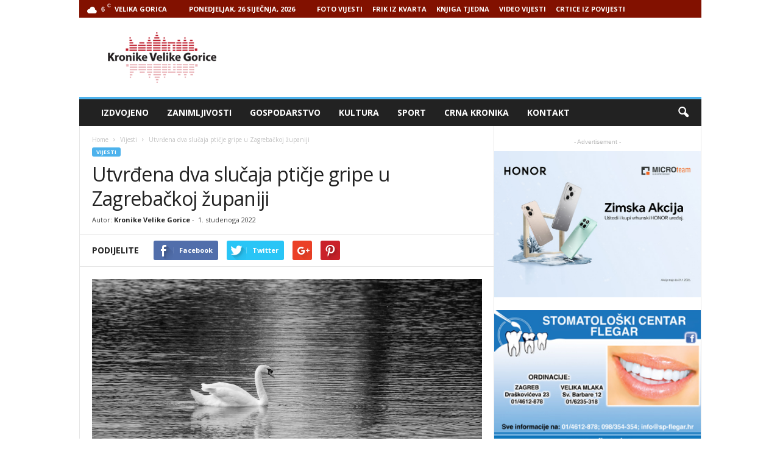

--- FILE ---
content_type: text/html; charset=UTF-8
request_url: https://www.kronikevg.com/utvrdena-dva-slucaja-pticje-gripe-u-zagrebackoj-zupaniji/
body_size: 18931
content:
<!doctype html >
<!--[if IE 8]>    <html class="ie8" lang="hr"> <![endif]-->
<!--[if IE 9]>    <html class="ie9" lang="hr"> <![endif]-->
<!--[if gt IE 8]><!--> <html lang="hr"> <!--<![endif]-->
<head>
    <title>Utvrđena dva slučaja ptičje gripe u Zagrebačkoj županiji - Kronike Velike Gorice</title>
    <meta charset="UTF-8" />
    <meta name="viewport" content="width=device-width, initial-scale=1.0">
    <link rel="pingback" href="https://www.kronikevg.com/xmlrpc.php" />
    <meta name='robots' content='index, follow, max-image-preview:large, max-snippet:-1, max-video-preview:-1' />
<meta property="og:image" content="https://www.kronikevg.com/wp-content/uploads/2015/07/Omladinsko-jezero-30.jpg" /><meta name="author" content="Kronike Velike Gorice">
<link rel="icon" type="image/png" href="http://www.kronikevg.com/wp-content/uploads/2016/01/KronikeVelikeGorice-1-favicon.png">
	<!-- This site is optimized with the Yoast SEO plugin v16.0.2 - https://yoast.com/wordpress/plugins/seo/ -->
	<link rel="canonical" href="https://www.kronikevg.com/utvrdena-dva-slucaja-pticje-gripe-u-zagrebackoj-zupaniji/" />
	<meta property="og:locale" content="hr_HR" />
	<meta property="og:type" content="article" />
	<meta property="og:title" content="Utvrđena dva slučaja ptičje gripe u Zagrebačkoj županiji" />
	<meta property="og:description" content="Utvrđena je visokopatogena influenca ptica (VPIP) podtipa H5N1 kod dvije lešine crvenokljunih labudova na području jezera Kipišće u Zagrebačkoj županiji, priopćilo je Ministarstvo poljoprivrede. Ministarstvo navodi da je za trenutnu epidemiju VPIP održavanje i cirkulacija virusa u populaciji divljih ptica i tijekom ljetnog perioda te je u ljetnim mjesecima bolest potvrđena u 15 europskih zemalja. [&hellip;]" />
	<meta property="og:url" content="https://www.kronikevg.com/utvrdena-dva-slucaja-pticje-gripe-u-zagrebackoj-zupaniji/" />
	<meta property="og:site_name" content="Kronike Velike Gorice" />
	<meta property="article:published_time" content="2022-11-01T17:03:40+00:00" />
	<meta property="og:image" content="https://www.kronikevg.com/wp-content/uploads/2015/07/Omladinsko-jezero-30.jpg" />
	<meta property="og:image:width" content="1024" />
	<meta property="og:image:height" content="576" />
	<meta name="twitter:card" content="summary" />
	<meta name="twitter:label1" content="Napisao/la">
	<meta name="twitter:data1" content="Kronike Velike Gorice">
	<meta name="twitter:label2" content="Procijenjeno vrijeme čitanja">
	<meta name="twitter:data2" content="3 minute">
	<script type="application/ld+json" class="yoast-schema-graph">{"@context":"https://schema.org","@graph":[{"@type":"WebSite","@id":"https://www.kronikevg.com/#website","url":"https://www.kronikevg.com/","name":"Kronike Velike Gorice","description":"KVG","potentialAction":[{"@type":"SearchAction","target":"https://www.kronikevg.com/?s={search_term_string}","query-input":"required name=search_term_string"}],"inLanguage":"hr"},{"@type":"ImageObject","@id":"https://www.kronikevg.com/utvrdena-dva-slucaja-pticje-gripe-u-zagrebackoj-zupaniji/#primaryimage","inLanguage":"hr","url":"https://www.kronikevg.com/wp-content/uploads/2015/07/Omladinsko-jezero-30.jpg","width":1024,"height":576},{"@type":"WebPage","@id":"https://www.kronikevg.com/utvrdena-dva-slucaja-pticje-gripe-u-zagrebackoj-zupaniji/#webpage","url":"https://www.kronikevg.com/utvrdena-dva-slucaja-pticje-gripe-u-zagrebackoj-zupaniji/","name":"Utvr\u0111ena dva slu\u010daja pti\u010dje gripe u Zagreba\u010dkoj \u017eupaniji - Kronike Velike Gorice","isPartOf":{"@id":"https://www.kronikevg.com/#website"},"primaryImageOfPage":{"@id":"https://www.kronikevg.com/utvrdena-dva-slucaja-pticje-gripe-u-zagrebackoj-zupaniji/#primaryimage"},"datePublished":"2022-11-01T17:03:40+00:00","dateModified":"2022-11-01T17:03:40+00:00","author":{"@id":"https://www.kronikevg.com/#/schema/person/5f94b0decfb1306641eb78350d265c49"},"breadcrumb":{"@id":"https://www.kronikevg.com/utvrdena-dva-slucaja-pticje-gripe-u-zagrebackoj-zupaniji/#breadcrumb"},"inLanguage":"hr","potentialAction":[{"@type":"ReadAction","target":["https://www.kronikevg.com/utvrdena-dva-slucaja-pticje-gripe-u-zagrebackoj-zupaniji/"]}]},{"@type":"BreadcrumbList","@id":"https://www.kronikevg.com/utvrdena-dva-slucaja-pticje-gripe-u-zagrebackoj-zupaniji/#breadcrumb","itemListElement":[{"@type":"ListItem","position":1,"item":{"@type":"WebPage","@id":"https://www.kronikevg.com/","url":"https://www.kronikevg.com/","name":"Po\u010detna stranica"}},{"@type":"ListItem","position":2,"item":{"@type":"WebPage","@id":"https://www.kronikevg.com/utvrdena-dva-slucaja-pticje-gripe-u-zagrebackoj-zupaniji/","url":"https://www.kronikevg.com/utvrdena-dva-slucaja-pticje-gripe-u-zagrebackoj-zupaniji/","name":"Utvr\u0111ena dva slu\u010daja pti\u010dje gripe u Zagreba\u010dkoj \u017eupaniji"}}]},{"@type":"Person","@id":"https://www.kronikevg.com/#/schema/person/5f94b0decfb1306641eb78350d265c49","name":"Kronike Velike Gorice","image":{"@type":"ImageObject","@id":"https://www.kronikevg.com/#personlogo","inLanguage":"hr","url":"https://secure.gravatar.com/avatar/3c0b5c6421a6f798c759125e19fa876b?s=96&d=mm&r=g","caption":"Kronike Velike Gorice"}}]}</script>
	<!-- / Yoast SEO plugin. -->


<link rel='dns-prefetch' href='//fonts.googleapis.com' />
<link rel='dns-prefetch' href='//s.w.org' />
<link rel='dns-prefetch' href='//v0.wordpress.com' />
<link rel="alternate" type="application/rss+xml" title="Kronike Velike Gorice &raquo; Kanal" href="https://www.kronikevg.com/feed/" />
<link rel="alternate" type="application/rss+xml" title="Kronike Velike Gorice &raquo; Kanal komentara" href="https://www.kronikevg.com/comments/feed/" />
		<script type="text/javascript">
			window._wpemojiSettings = {"baseUrl":"https:\/\/s.w.org\/images\/core\/emoji\/13.0.1\/72x72\/","ext":".png","svgUrl":"https:\/\/s.w.org\/images\/core\/emoji\/13.0.1\/svg\/","svgExt":".svg","source":{"concatemoji":"https:\/\/www.kronikevg.com\/wp-includes\/js\/wp-emoji-release.min.js?ver=5.7.14"}};
			!function(e,a,t){var n,r,o,i=a.createElement("canvas"),p=i.getContext&&i.getContext("2d");function s(e,t){var a=String.fromCharCode;p.clearRect(0,0,i.width,i.height),p.fillText(a.apply(this,e),0,0);e=i.toDataURL();return p.clearRect(0,0,i.width,i.height),p.fillText(a.apply(this,t),0,0),e===i.toDataURL()}function c(e){var t=a.createElement("script");t.src=e,t.defer=t.type="text/javascript",a.getElementsByTagName("head")[0].appendChild(t)}for(o=Array("flag","emoji"),t.supports={everything:!0,everythingExceptFlag:!0},r=0;r<o.length;r++)t.supports[o[r]]=function(e){if(!p||!p.fillText)return!1;switch(p.textBaseline="top",p.font="600 32px Arial",e){case"flag":return s([127987,65039,8205,9895,65039],[127987,65039,8203,9895,65039])?!1:!s([55356,56826,55356,56819],[55356,56826,8203,55356,56819])&&!s([55356,57332,56128,56423,56128,56418,56128,56421,56128,56430,56128,56423,56128,56447],[55356,57332,8203,56128,56423,8203,56128,56418,8203,56128,56421,8203,56128,56430,8203,56128,56423,8203,56128,56447]);case"emoji":return!s([55357,56424,8205,55356,57212],[55357,56424,8203,55356,57212])}return!1}(o[r]),t.supports.everything=t.supports.everything&&t.supports[o[r]],"flag"!==o[r]&&(t.supports.everythingExceptFlag=t.supports.everythingExceptFlag&&t.supports[o[r]]);t.supports.everythingExceptFlag=t.supports.everythingExceptFlag&&!t.supports.flag,t.DOMReady=!1,t.readyCallback=function(){t.DOMReady=!0},t.supports.everything||(n=function(){t.readyCallback()},a.addEventListener?(a.addEventListener("DOMContentLoaded",n,!1),e.addEventListener("load",n,!1)):(e.attachEvent("onload",n),a.attachEvent("onreadystatechange",function(){"complete"===a.readyState&&t.readyCallback()})),(n=t.source||{}).concatemoji?c(n.concatemoji):n.wpemoji&&n.twemoji&&(c(n.twemoji),c(n.wpemoji)))}(window,document,window._wpemojiSettings);
		</script>
		<!-- kronikevg.com is managing ads with Advanced Ads 1.37.0 --><script id="kroni-ready">
			window.advanced_ads_ready=function(e,a){a=a||"complete";var d=function(e){return"interactive"===a?"loading"!==e:"complete"===e};d(document.readyState)?e():document.addEventListener("readystatechange",(function(a){d(a.target.readyState)&&e()}),{once:"interactive"===a})},window.advanced_ads_ready_queue=window.advanced_ads_ready_queue||[];		</script>
		<style type="text/css">
img.wp-smiley,
img.emoji {
	display: inline !important;
	border: none !important;
	box-shadow: none !important;
	height: 1em !important;
	width: 1em !important;
	margin: 0 .07em !important;
	vertical-align: -0.1em !important;
	background: none !important;
	padding: 0 !important;
}
</style>
	<link rel='stylesheet' id='wp-block-library-css'  href='https://www.kronikevg.com/wp-includes/css/dist/block-library/style.min.css?ver=5.7.14' type='text/css' media='all' />
<style id='wp-block-library-inline-css' type='text/css'>
.has-text-align-justify{text-align:justify;}
</style>
<link rel='stylesheet' id='unslider-css-css'  href='https://www.kronikevg.com/wp-content/plugins/advanced-ads-slider/public/assets/css/unslider.css?ver=1.4.10' type='text/css' media='all' />
<link rel='stylesheet' id='slider-css-css'  href='https://www.kronikevg.com/wp-content/plugins/advanced-ads-slider/public/assets/css/slider.css?ver=1.4.10' type='text/css' media='all' />
<link rel='stylesheet' id='google_font_open_sans-css'  href='https://fonts.googleapis.com/css?family=Open+Sans%3A300%2C400%2C600%2C700&#038;ver=5.7.14' type='text/css' media='all' />
<link rel='stylesheet' id='google_font_roboto_cond-css'  href='https://fonts.googleapis.com/css?family=Roboto%3A400%2C300%2C700%2C700italic%2C400italic%2C300italic&#038;ver=5.7.14' type='text/css' media='all' />
<link rel='stylesheet' id='__EPYT__style-css'  href='https://www.kronikevg.com/wp-content/plugins/youtube-embed-plus/styles/ytprefs.min.css?ver=13.4.2' type='text/css' media='all' />
<style id='__EPYT__style-inline-css' type='text/css'>

                .epyt-gallery-thumb {
                        width: 33.333%;
                }
                
</style>
<link rel='stylesheet' id='js_composer_front-css'  href='https://www.kronikevg.com/wp-content/plugins/js_composer/assets/css/js_composer.min.css?ver=5.0.1' type='text/css' media='all' />
<link rel='stylesheet' id='td-theme-css'  href='https://www.kronikevg.com/wp-content/themes/Newsmag/style.css?ver=3.3.1' type='text/css' media='all' />
<link rel='stylesheet' id='jetpack_css-css'  href='https://www.kronikevg.com/wp-content/plugins/jetpack/css/jetpack.css?ver=9.5.5' type='text/css' media='all' />
<script type='text/javascript' src='https://www.kronikevg.com/wp-includes/js/jquery/jquery.min.js?ver=3.5.1' id='jquery-core-js'></script>
<script type='text/javascript' src='https://www.kronikevg.com/wp-includes/js/jquery/jquery-migrate.min.js?ver=3.3.2' id='jquery-migrate-js'></script>
<script type='text/javascript' src='https://www.kronikevg.com/wp-content/plugins/advanced-ads-slider/public/assets/js/unslider.min.js?ver=1.4.10' id='unslider-js-js'></script>
<script type='text/javascript' src='https://www.kronikevg.com/wp-content/plugins/advanced-ads-slider/public/assets/js/jquery.event.move.js?ver=1.4.10' id='unslider-move-js-js'></script>
<script type='text/javascript' src='https://www.kronikevg.com/wp-content/plugins/advanced-ads-slider/public/assets/js/jquery.event.swipe.js?ver=1.4.10' id='unslider-swipe-js-js'></script>
<script type='text/javascript' id='advanced-ads-advanced-js-js-extra'>
/* <![CDATA[ */
var advads_options = {"blog_id":"1","privacy":{"enabled":false,"state":"not_needed"}};
/* ]]> */
</script>
<script type='text/javascript' src='https://www.kronikevg.com/wp-content/plugins/advanced-ads/public/assets/js/advanced.min.js?ver=1.37.0' id='advanced-ads-advanced-js-js'></script>
<script type='text/javascript' id='advanced_ads_pro/visitor_conditions-js-extra'>
/* <![CDATA[ */
var advanced_ads_pro_visitor_conditions = {"referrer_cookie_name":"advanced_ads_pro_visitor_referrer","referrer_exdays":"365","page_impr_cookie_name":"advanced_ads_page_impressions","page_impr_exdays":"3650"};
/* ]]> */
</script>
<script type='text/javascript' src='https://www.kronikevg.com/wp-content/plugins/advanced-ads-pro/modules/advanced-visitor-conditions/inc/conditions.min.js?ver=2.18.0' id='advanced_ads_pro/visitor_conditions-js'></script>
<script type='text/javascript' id='__ytprefs__-js-extra'>
/* <![CDATA[ */
var _EPYT_ = {"ajaxurl":"https:\/\/www.kronikevg.com\/wp-admin\/admin-ajax.php","security":"a7e6f56bb6","gallery_scrolloffset":"20","eppathtoscripts":"https:\/\/www.kronikevg.com\/wp-content\/plugins\/youtube-embed-plus\/scripts\/","eppath":"https:\/\/www.kronikevg.com\/wp-content\/plugins\/youtube-embed-plus\/","epresponsiveselector":"[\"iframe.__youtube_prefs__\",\"iframe[src*='youtube.com']\",\"iframe[src*='youtube-nocookie.com']\",\"iframe[data-ep-src*='youtube.com']\",\"iframe[data-ep-src*='youtube-nocookie.com']\",\"iframe[data-ep-gallerysrc*='youtube.com']\"]","epdovol":"1","version":"13.4.2","evselector":"iframe.__youtube_prefs__[src], iframe[src*=\"youtube.com\/embed\/\"], iframe[src*=\"youtube-nocookie.com\/embed\/\"]","ajax_compat":"","ytapi_load":"light","pause_others":"","stopMobileBuffer":"1","vi_active":"","vi_js_posttypes":[]};
/* ]]> */
</script>
<script type='text/javascript' src='https://www.kronikevg.com/wp-content/plugins/youtube-embed-plus/scripts/ytprefs.min.js?ver=13.4.2' id='__ytprefs__-js'></script>
<link rel="https://api.w.org/" href="https://www.kronikevg.com/wp-json/" /><link rel="alternate" type="application/json" href="https://www.kronikevg.com/wp-json/wp/v2/posts/165421" /><link rel="EditURI" type="application/rsd+xml" title="RSD" href="https://www.kronikevg.com/xmlrpc.php?rsd" />
<link rel="wlwmanifest" type="application/wlwmanifest+xml" href="https://www.kronikevg.com/wp-includes/wlwmanifest.xml" /> 
<meta name="generator" content="WordPress 5.7.14" />
<link rel='shortlink' href='https://wp.me/p3Ou92-H25' />
<link rel="alternate" type="application/json+oembed" href="https://www.kronikevg.com/wp-json/oembed/1.0/embed?url=https%3A%2F%2Fwww.kronikevg.com%2Futvrdena-dva-slucaja-pticje-gripe-u-zagrebackoj-zupaniji%2F" />
<link rel="alternate" type="text/xml+oembed" href="https://www.kronikevg.com/wp-json/oembed/1.0/embed?url=https%3A%2F%2Fwww.kronikevg.com%2Futvrdena-dva-slucaja-pticje-gripe-u-zagrebackoj-zupaniji%2F&#038;format=xml" />
<script>advads_items = { conditions: {}, display_callbacks: {}, display_effect_callbacks: {}, hide_callbacks: {}, backgrounds: {}, effect_durations: {}, close_functions: {}, showed: [] };</script><style type="text/css" id="kroni-layer-custom-css"></style><script type="text/javascript">
		var advadsCfpQueue = [];
		var advadsCfpAd = function( adID ){
			if ( 'undefined' == typeof advadsProCfp ) { advadsCfpQueue.push( adID ) } else { advadsProCfp.addElement( adID ) }
		};
		</script>
		<!--[if lt IE 9]><script src="https://html5shim.googlecode.com/svn/trunk/html5.js"></script><![endif]-->
    <meta name="generator" content="Powered by Visual Composer - drag and drop page builder for WordPress."/>
<!--[if lte IE 9]><link rel="stylesheet" type="text/css" href="https://www.kronikevg.com/wp-content/plugins/js_composer/assets/css/vc_lte_ie9.min.css" media="screen"><![endif]-->
<!-- JS generated by theme -->

<script>
    
    

	    var tdBlocksArray = []; //here we store all the items for the current page

	    //td_block class - each ajax block uses a object of this class for requests
	    function tdBlock() {
		    this.id = '';
		    this.block_type = 1; //block type id (1-234 etc)
		    this.atts = '';
		    this.td_column_number = '';
		    this.td_current_page = 1; //
		    this.post_count = 0; //from wp
		    this.found_posts = 0; //from wp
		    this.max_num_pages = 0; //from wp
		    this.td_filter_value = ''; //current live filter value
		    this.is_ajax_running = false;
		    this.td_user_action = ''; // load more or infinite loader (used by the animation)
		    this.header_color = '';
		    this.ajax_pagination_infinite_stop = ''; //show load more at page x
	    }


        // td_js_generator - mini detector
        (function(){
            var htmlTag = document.getElementsByTagName("html")[0];

            if ( navigator.userAgent.indexOf("MSIE 10.0") > -1 ) {
                htmlTag.className += ' ie10';
            }

            if ( !!navigator.userAgent.match(/Trident.*rv\:11\./) ) {
                htmlTag.className += ' ie11';
            }

            if ( /(iPad|iPhone|iPod)/g.test(navigator.userAgent) ) {
                htmlTag.className += ' td-md-is-ios';
            }

            var user_agent = navigator.userAgent.toLowerCase();
            if ( user_agent.indexOf("android") > -1 ) {
                htmlTag.className += ' td-md-is-android';
            }

            if ( -1 !== navigator.userAgent.indexOf('Mac OS X')  ) {
                htmlTag.className += ' td-md-is-os-x';
            }

            if ( /chrom(e|ium)/.test(navigator.userAgent.toLowerCase()) ) {
               htmlTag.className += ' td-md-is-chrome';
            }

            if ( -1 !== navigator.userAgent.indexOf('Firefox') ) {
                htmlTag.className += ' td-md-is-firefox';
            }

            if ( -1 !== navigator.userAgent.indexOf('Safari') && -1 === navigator.userAgent.indexOf('Chrome') ) {
                htmlTag.className += ' td-md-is-safari';
            }

            if( -1 !== navigator.userAgent.indexOf('IEMobile') ){
                htmlTag.className += ' td-md-is-iemobile';
            }

        })();




        var tdLocalCache = {};

        ( function () {
            "use strict";

            tdLocalCache = {
                data: {},
                remove: function (resource_id) {
                    delete tdLocalCache.data[resource_id];
                },
                exist: function (resource_id) {
                    return tdLocalCache.data.hasOwnProperty(resource_id) && tdLocalCache.data[resource_id] !== null;
                },
                get: function (resource_id) {
                    return tdLocalCache.data[resource_id];
                },
                set: function (resource_id, cachedData) {
                    tdLocalCache.remove(resource_id);
                    tdLocalCache.data[resource_id] = cachedData;
                }
            };
        })();

    
    
var td_viewport_interval_list=[{"limitBottom":767,"sidebarWidth":251},{"limitBottom":1023,"sidebarWidth":339}];
var td_animation_stack_effect="type0";
var tds_animation_stack=true;
var td_animation_stack_specific_selectors=".entry-thumb, img";
var td_animation_stack_general_selectors=".td-animation-stack img, .post img";
var td_ajax_url="https:\/\/www.kronikevg.com\/wp-admin\/admin-ajax.php?td_theme_name=Newsmag&v=3.3.1";
var td_get_template_directory_uri="https:\/\/www.kronikevg.com\/wp-content\/themes\/Newsmag";
var tds_snap_menu="smart_snap_always";
var tds_logo_on_sticky="show";
var tds_header_style="";
var td_please_wait="Please wait...";
var td_email_user_pass_incorrect="User or password incorrect!";
var td_email_user_incorrect="Email or username incorrect!";
var td_email_incorrect="Email incorrect!";
var tds_more_articles_on_post_enable="";
var tds_more_articles_on_post_time_to_wait="";
var tds_more_articles_on_post_pages_distance_from_top=0;
var tds_theme_color_site_wide="#4db2ec";
var tds_smart_sidebar="enabled";
var tdThemeName="Newsmag";
var td_magnific_popup_translation_tPrev="Previous (Left arrow key)";
var td_magnific_popup_translation_tNext="Next (Right arrow key)";
var td_magnific_popup_translation_tCounter="%curr% of %total%";
var td_magnific_popup_translation_ajax_tError="The content from %url% could not be loaded.";
var td_magnific_popup_translation_image_tError="The image #%curr% could not be loaded.";
var td_ad_background_click_link="";
var td_ad_background_click_target="";
</script>


<!-- Header style compiled by theme -->

<style>
    
.td-pb-row [class*="td-pb-span"],
    .td-pb-border-top,
    .page-template-page-title-sidebar-php .td-page-content > .wpb_row:first-child,
    .td-post-sharing,
    .td-post-content,
    .td-post-next-prev,
    .author-box-wrap,
    .td-comments-title-wrap,
    .comment-list,
    .comment-respond,
    .td-post-template-5 header,
    .td-container,
    .wpb_content_element,
    .wpb_column,
    .wpb_row,
    .white-menu .td-header-container .td-header-main-menu,
    .td-post-template-1 .td-post-content,
    .td-post-template-4 .td-post-sharing-top,
    .td-header-style-6 .td-header-header .td-make-full,
    #disqus_thread,
    .page-template-page-pagebuilder-title-php .td-page-content > .wpb_row:first-child,
    .td-footer-container:before {
        border-color: #e6e6e6;
    }
    .td-top-border {
        border-color: #e6e6e6 !important;
    }
    .td-container-border:after,
    .td-next-prev-separator,
    .td-pb-row .wpb_column:before,
    .td-container-border:before,
    .td-main-content:before,
    .td-main-sidebar:before,
    .td-pb-row .td-pb-span4:nth-of-type(3):after,
    .td-pb-row .td-pb-span4:nth-last-of-type(3):after {
    	background-color: #e6e6e6;
    }
    @media (max-width: 767px) {
    	.white-menu .td-header-main-menu {
      		border-color: #e6e6e6;
      	}
    }



    
    .td-header-top-menu,
    .td-header-wrap .td-top-menu-full {
        background-color: #821100;
    }

    .td-header-style-1 .td-header-top-menu,
    .td-header-style-2 .td-top-bar-container,
    .td-header-style-7 .td-header-top-menu {
        padding: 0 12px;
        top: 0;
    }

    
    .td-header-sp-top-menu .top-header-menu > li > a,
    .td-header-sp-top-menu .td_data_time,
    .td-header-sp-top-menu .td-weather-top-widget {
        color: #ffffff;
    }

    
    .td-header-sp-top-widget .td-social-icon-wrap i {
        color: #ffffff;
    }
</style>

<script>
  (function(i,s,o,g,r,a,m){i['GoogleAnalyticsObject']=r;i[r]=i[r]||function(){
  (i[r].q=i[r].q||[]).push(arguments)},i[r].l=1*new Date();a=s.createElement(o),
  m=s.getElementsByTagName(o)[0];a.async=1;a.src=g;m.parentNode.insertBefore(a,m)
  })(window,document,'script','https://www.google-analytics.com/analytics.js','ga');

  ga('create', 'UA-93504240-1', 'auto');
  ga('send', 'pageview');

</script><link rel="icon" href="https://www.kronikevg.com/wp-content/uploads/2017/08/cropped-KronikeVelikeGorice-logo-512-32x32.png" sizes="32x32" />
<link rel="icon" href="https://www.kronikevg.com/wp-content/uploads/2017/08/cropped-KronikeVelikeGorice-logo-512-192x192.png" sizes="192x192" />
<link rel="apple-touch-icon" href="https://www.kronikevg.com/wp-content/uploads/2017/08/cropped-KronikeVelikeGorice-logo-512-180x180.png" />
<meta name="msapplication-TileImage" content="https://www.kronikevg.com/wp-content/uploads/2017/08/cropped-KronikeVelikeGorice-logo-512-270x270.png" />
<noscript><style type="text/css"> .wpb_animate_when_almost_visible { opacity: 1; }</style></noscript></head>

<body class="post-template-default single single-post postid-165421 single-format-standard utvrdena-dva-slucaja-pticje-gripe-u-zagrebackoj-zupaniji wpb-js-composer js-comp-ver-5.0.1 vc_responsive aa-prefix-kroni- td-animation-stack-type0 td-full-layout" itemscope="itemscope" itemtype="https://schema.org/WebPage">

        <div class="td-scroll-up"><i class="td-icon-menu-up"></i></div>

    <div class="td-menu-background"></div>
<div id="td-mobile-nav">
    <div class="td-mobile-container">
        <!-- mobile menu top section -->
        <div class="td-menu-socials-wrap">
            <!-- socials -->
            <div class="td-menu-socials">
                
        <span class="td-social-icon-wrap">
            <a target="_blank" href="https://www.facebook.com/kronikevelikegorice/" title="Facebook">
                <i class="td-icon-font td-icon-facebook"></i>
            </a>
        </span>
        <span class="td-social-icon-wrap">
            <a target="_blank" href="https://www.youtube.com/user/mzilec/videos" title="Youtube">
                <i class="td-icon-font td-icon-youtube"></i>
            </a>
        </span>            </div>
            <!-- close button -->
            <div class="td-mobile-close">
                <a href="#"><i class="td-icon-close-mobile"></i></a>
            </div>
        </div>

        <!-- login section -->
        
        <!-- menu section -->
        <div class="td-mobile-content">
            <div class="menu-glavni-traka-container"><ul id="menu-glavni-traka" class="td-mobile-main-menu"><li id="menu-item-39477" class="menu-item menu-item-type-taxonomy menu-item-object-category menu-item-first menu-item-39477"><a href="https://www.kronikevg.com/category/izdvojeno/">Izdvojeno</a></li>
<li id="menu-item-39476" class="menu-item menu-item-type-taxonomy menu-item-object-category menu-item-39476"><a href="https://www.kronikevg.com/category/zanimljivosti/">Zanimljivosti</a></li>
<li id="menu-item-39345" class="menu-item menu-item-type-taxonomy menu-item-object-category menu-item-39345"><a href="https://www.kronikevg.com/category/gospodarstvo/">Gospodarstvo</a></li>
<li id="menu-item-39343" class="menu-item menu-item-type-taxonomy menu-item-object-category menu-item-39343"><a href="https://www.kronikevg.com/category/kultura/">Kultura</a></li>
<li id="menu-item-39344" class="menu-item menu-item-type-taxonomy menu-item-object-category menu-item-39344"><a href="https://www.kronikevg.com/category/sport/">Sport</a></li>
<li id="menu-item-39346" class="menu-item menu-item-type-taxonomy menu-item-object-category menu-item-39346"><a href="https://www.kronikevg.com/category/crna_kronika/">Crna Kronika</a></li>
<li id="menu-item-39347" class="menu-item menu-item-type-post_type menu-item-object-page menu-item-39347"><a href="https://www.kronikevg.com/kontakt/">Kontakt</a></li>
</ul></div>        </div>
    </div>

    <!-- register/login section -->
    </div>    <div class="td-search-background"></div>
<div class="td-search-wrap-mob">
	<div class="td-drop-down-search" aria-labelledby="td-header-search-button">
		<form method="get" class="td-search-form" action="https://www.kronikevg.com/">
			<!-- close button -->
			<div class="td-search-close">
				<a href="#"><i class="td-icon-close-mobile"></i></a>
			</div>
			<div role="search" class="td-search-input">
				<span>Search</span>
				<input id="td-header-search-mob" type="text" value="" name="s" autocomplete="off" />
			</div>
		</form>
		<div id="td-aj-search-mob"></div>
	</div>
</div>

    <div id="td-outer-wrap">
    
        <div class="td-outer-container">
        
            <!--
Header style 1
-->

<div class="td-header-container td-header-wrap td-header-style-1">
    <div class="td-header-row td-header-top-menu">
        
    <div class="td-top-bar-container top-bar-style-1">
        <div class="td-header-sp-top-menu">

    <!-- td weather source: cache -->		<div class="td-weather-top-widget" id="td_top_weather_uid">
			<i class="td-icons scattered-clouds-d"></i>
			<div class="td-weather-now" data-block-uid="td_top_weather_uid">
				<span class="td-big-degrees">6</span>
				<span class="td-weather-unit">C</span>
			</div>
			<div class="td-weather-header">
				<div class="td-weather-city">Velika Gorica</div>
			</div>
		</div>
		        <div class="td_data_time">
            <div >

                Ponedjeljak, 26 siječnja, 2026
            </div>
        </div>
    <div class="menu-top-container"><ul id="menu-nadmenu" class="top-header-menu"><li id="menu-item-68415" class="menu-item menu-item-type-taxonomy menu-item-object-category menu-item-first td-menu-item td-normal-menu menu-item-68415"><a href="https://www.kronikevg.com/category/foto-vijest/">FOTO VIJESTI</a></li>
<li id="menu-item-68416" class="menu-item menu-item-type-taxonomy menu-item-object-category td-menu-item td-normal-menu menu-item-68416"><a href="https://www.kronikevg.com/category/frik-iz-kvarta/">FRIK IZ KVARTA</a></li>
<li id="menu-item-68417" class="menu-item menu-item-type-taxonomy menu-item-object-category td-menu-item td-normal-menu menu-item-68417"><a href="https://www.kronikevg.com/category/knjiga-tjedna/">KNJIGA TJEDNA</a></li>
<li id="menu-item-68418" class="menu-item menu-item-type-taxonomy menu-item-object-category td-menu-item td-normal-menu menu-item-68418"><a href="https://www.kronikevg.com/category/video-vijest/">VIDEO VIJESTI</a></li>
<li id="menu-item-152531" class="menu-item menu-item-type-taxonomy menu-item-object-category td-menu-item td-normal-menu menu-item-152531"><a href="https://www.kronikevg.com/category/crtice-iz-povijesti/">CRTICE IZ POVIJESTI</a></li>
</ul></div></div>            </div>

<!-- LOGIN MODAL -->
    </div>

    <div class="td-header-row td-header-header">
        <div class="td-header-sp-logo">
                    <a class="td-main-logo" href="https://www.kronikevg.com/">
            <img class="td-retina-data" data-retina="http://www.kronikevg.com/wp-content/uploads/2016/01/KronikeVelikeGorice-1-retina.png" src="http://www.kronikevg.com/wp-content/uploads/2016/01/KronikeVelikeGorice-logo.png" alt=""/>
            <span class="td-visual-hidden">Kronike Velike Gorice</span>
        </a>
            </div>
        <div class="td-header-sp-rec">
            
<div class="td-header-ad-wrap  td-ad-m td-ad-tp td-ad-p">
    
 <!-- A generated by theme --> 

<script async src="//pagead2.googlesyndication.com/pagead/js/adsbygoogle.js"></script><div class="td-g-rec td-g-rec-id-header ">
<script type="text/javascript">
var td_screen_width = document.body.clientWidth;

                    if ( td_screen_width >= 1024 ) {
                        /* large monitors */
                        document.write('<ins class="adsbygoogle" style="display:inline-block;width:728px;height:90px" data-ad-client="ca-pub-2463413910715606" data-ad-slot=""></ins>');
                        (adsbygoogle = window.adsbygoogle || []).push({});
                    }
            
                    if ( td_screen_width >= 768  && td_screen_width < 1024 ) {
                        /* portrait tablets */
                        document.write('<ins class="adsbygoogle" style="display:inline-block;width:468px;height:60px" data-ad-client="ca-pub-2463413910715606" data-ad-slot=""></ins>');
                        (adsbygoogle = window.adsbygoogle || []).push({});
                    }
                
                    if ( td_screen_width < 768 ) {
                        /* Phones */
                        document.write('<ins class="adsbygoogle" style="display:inline-block;width:320px;height:50px" data-ad-client="ca-pub-2463413910715606" data-ad-slot=""></ins>');
                        (adsbygoogle = window.adsbygoogle || []).push({});
                    }
                </script>
</div>

 <!-- end A --> 



</div>        </div>
    </div>

    <div class="td-header-menu-wrap">
        <div class="td-header-row td-header-border td-header-main-menu">
            <div id="td-header-menu" role="navigation">
    <div id="td-top-mobile-toggle"><a href="#"><i class="td-icon-font td-icon-mobile"></i></a></div>
    <div class="td-main-menu-logo td-logo-in-header">
        	<a class="td-mobile-logo td-sticky-mobile" href="https://www.kronikevg.com/">
		<img class="td-retina-data" data-retina="http://www.kronikevg.com/wp-content/uploads/2017/02/KronikeVelikeGorice-logo-mobile-retina.png" src="http://www.kronikevg.com/wp-content/uploads/2013/08/Untitled-511.jpg" alt=""/>
	</a>
		<a class="td-header-logo td-sticky-mobile" href="https://www.kronikevg.com/">
		<img class="td-retina-data" data-retina="http://www.kronikevg.com/wp-content/uploads/2016/01/KronikeVelikeGorice-1-retina.png" src="http://www.kronikevg.com/wp-content/uploads/2016/01/KronikeVelikeGorice-logo.png" alt=""/>
	</a>
	    </div>
    <div class="menu-glavni-traka-container"><ul id="menu-glavni-traka-1" class="sf-menu"><li class="menu-item menu-item-type-taxonomy menu-item-object-category menu-item-first td-menu-item td-normal-menu menu-item-39477"><a href="https://www.kronikevg.com/category/izdvojeno/">Izdvojeno</a></li>
<li class="menu-item menu-item-type-taxonomy menu-item-object-category td-menu-item td-normal-menu menu-item-39476"><a href="https://www.kronikevg.com/category/zanimljivosti/">Zanimljivosti</a></li>
<li class="menu-item menu-item-type-taxonomy menu-item-object-category td-menu-item td-normal-menu menu-item-39345"><a href="https://www.kronikevg.com/category/gospodarstvo/">Gospodarstvo</a></li>
<li class="menu-item menu-item-type-taxonomy menu-item-object-category td-menu-item td-normal-menu menu-item-39343"><a href="https://www.kronikevg.com/category/kultura/">Kultura</a></li>
<li class="menu-item menu-item-type-taxonomy menu-item-object-category td-menu-item td-normal-menu menu-item-39344"><a href="https://www.kronikevg.com/category/sport/">Sport</a></li>
<li class="menu-item menu-item-type-taxonomy menu-item-object-category td-menu-item td-normal-menu menu-item-39346"><a href="https://www.kronikevg.com/category/crna_kronika/">Crna Kronika</a></li>
<li class="menu-item menu-item-type-post_type menu-item-object-page td-menu-item td-normal-menu menu-item-39347"><a href="https://www.kronikevg.com/kontakt/">Kontakt</a></li>
</ul></div></div>

<div class="td-search-wrapper">
    <div id="td-top-search">
        <!-- Search -->
        <div class="header-search-wrap">
            <div class="dropdown header-search">
                <a id="td-header-search-button" href="#" role="button" class="dropdown-toggle " data-toggle="dropdown"><i class="td-icon-search"></i></a>
                <a id="td-header-search-button-mob" href="#" role="button" class="dropdown-toggle " data-toggle="dropdown"><i class="td-icon-search"></i></a>
            </div>
        </div>
    </div>
</div>

<div class="header-search-wrap">
	<div class="dropdown header-search">
		<div class="td-drop-down-search" aria-labelledby="td-header-search-button">
			<form method="get" class="td-search-form" action="https://www.kronikevg.com/">
				<div role="search" class="td-head-form-search-wrap">
					<input class="needsclick" id="td-header-search" type="text" value="" name="s" autocomplete="off" /><input class="wpb_button wpb_btn-inverse btn" type="submit" id="td-header-search-top" value="Search" />
				</div>
			</form>
			<div id="td-aj-search"></div>
		</div>
	</div>
</div>        </div>
    </div>
</div>
    <div class="td-container td-post-template-default">
        <div class="td-container-border">
            <div class="td-pb-row">
                                            <div class="td-pb-span8 td-main-content" role="main">
                                <div class="td-ss-main-content">
                                    

    <article id="post-165421" class="post-165421 post type-post status-publish format-standard has-post-thumbnail hentry category-vijesti tag-labud tag-pticja-gripa" itemscope itemtype="https://schema.org/Article">
        <div class="td-post-header td-pb-padding-side">
            <div class="entry-crumbs" itemscope itemtype="http://schema.org/BreadcrumbList"><span class="td-bred-first"><a href="https://www.kronikevg.com/">Home</a></span> <i class="td-icon-right td-bread-sep"></i> <span itemscope itemprop="itemListElement" itemtype="http://schema.org/ListItem">
                               <a title="Pogledajte sve objave u Vijesti" class="entry-crumb" itemscope itemprop="item" itemtype="http://schema.org/Thing" href="https://www.kronikevg.com/category/vijesti/">
                                  <span itemprop="name">Vijesti</span>    </a>    <meta itemprop="position" content = "1"></span> <i class="td-icon-right td-bread-sep td-bred-no-url-last"></i> <span class="td-bred-no-url-last">Utvrđena dva slučaja ptičje gripe u Zagrebačkoj županiji</span></div>
            <ul class="td-category"><li class="entry-category"><a  href="https://www.kronikevg.com/category/vijesti/">Vijesti</a></li></ul>
            <header>
                <h1 class="entry-title">Utvrđena dva slučaja ptičje gripe u Zagrebačkoj županiji</h1>

                

                <div class="meta-info">

                    <div class="td-post-author-name"><div class="td-author-by">Autor:</div> <a href="https://www.kronikevg.com/author/kvg/">Kronike Velike Gorice</a><div class="td-author-line"> - </div> </div>                    <span class="td-post-date"><time class="entry-date updated td-module-date" datetime="2022-11-01T18:03:40+00:00" >1. studenoga 2022</time></span>                                                        </div>
            </header>


        </div>

        <div class="td-post-sharing td-post-sharing-top td-pb-padding-side"><span class="td-post-share-title">PODIJELITE</span>
				<div class="td-default-sharing ">
		            <a class="td-social-sharing-buttons td-social-facebook" href="http://www.facebook.com/sharer.php?u=https%3A%2F%2Fwww.kronikevg.com%2Futvrdena-dva-slucaja-pticje-gripe-u-zagrebackoj-zupaniji%2F" onclick="window.open(this.href, 'mywin','left=50,top=50,width=600,height=350,toolbar=0'); return false;"><div class="td-sp td-sp-facebook"></div><div class="td-social-but-text">Facebook</div></a>
		            <a class="td-social-sharing-buttons td-social-twitter" href="https://twitter.com/intent/tweet?text=Utvr%C4%91ena+dva+slu%C4%8Daja+pti%C4%8Dje+gripe+u+Zagreba%C4%8Dkoj+%C5%BEupaniji&url=https%3A%2F%2Fwww.kronikevg.com%2Futvrdena-dva-slucaja-pticje-gripe-u-zagrebackoj-zupaniji%2F&via=Kronike+Velike+Gorice"  ><div class="td-sp td-sp-twitter"></div><div class="td-social-but-text">Twitter</div></a>
		            <a class="td-social-sharing-buttons td-social-google" href="http://plus.google.com/share?url=https://www.kronikevg.com/utvrdena-dva-slucaja-pticje-gripe-u-zagrebackoj-zupaniji/" onclick="window.open(this.href, 'mywin','left=50,top=50,width=600,height=350,toolbar=0'); return false;"><div class="td-sp td-sp-googleplus"></div></a>
		            <a class="td-social-sharing-buttons td-social-pinterest" href="http://pinterest.com/pin/create/button/?url=https://www.kronikevg.com/utvrdena-dva-slucaja-pticje-gripe-u-zagrebackoj-zupaniji/&amp;media=https://www.kronikevg.com/wp-content/uploads/2015/07/Omladinsko-jezero-30.jpg" onclick="window.open(this.href, 'mywin','left=50,top=50,width=600,height=350,toolbar=0'); return false;"><div class="td-sp td-sp-pinterest"></div></a>
	                <a class="td-social-sharing-buttons td-social-whatsapp" href="whatsapp://send?text=Utvr%C4%91ena+dva+slu%C4%8Daja+pti%C4%8Dje+gripe+u+Zagreba%C4%8Dkoj+%C5%BEupaniji%20-%20https%3A%2F%2Fwww.kronikevg.com%2Futvrdena-dva-slucaja-pticje-gripe-u-zagrebackoj-zupaniji%2F" ><div class="td-sp td-sp-whatsapp"></div></a>
	                <div class="clearfix"></div>
	            </div></div>

        <div class="td-post-content td-pb-padding-side">

        <div class="td-post-featured-image"><a href="https://www.kronikevg.com/wp-content/uploads/2015/07/Omladinsko-jezero-30.jpg" data-caption=""><img width="640" height="360" class="entry-thumb td-modal-image" src="https://www.kronikevg.com/wp-content/uploads/2015/07/Omladinsko-jezero-30.jpg" srcset="https://www.kronikevg.com/wp-content/uploads/2015/07/Omladinsko-jezero-30.jpg 1024w, https://www.kronikevg.com/wp-content/uploads/2015/07/Omladinsko-jezero-30-300x168.jpg 300w, https://www.kronikevg.com/wp-content/uploads/2015/07/Omladinsko-jezero-30-400x225.jpg 400w" sizes="(max-width: 640px) 100vw, 640px" alt="" title="Omladinsko-jezero labud"/></a></div>
        <div class="td-a-rec td-a-rec-id-content_top  ">



</div><div class="kroni-prije-sadrzaja kroni-target" id="kroni-285366972" data-kroni-trackid="215232" data-kroni-trackbid="1"><a href="https://medicinski-centar.hr/radiologija/msct-koronarografija/" rel="noopener" class="adv-link" target="_blank"><img loading="lazy" src="https://www.kronikevg.com/wp-content/uploads/2025/11/mcg_banner_800x250-2.png" alt=""  srcset="https://www.kronikevg.com/wp-content/uploads/2025/11/mcg_banner_800x250-2.png 800w, https://www.kronikevg.com/wp-content/uploads/2025/11/mcg_banner_800x250-2-300x94.png 300w, https://www.kronikevg.com/wp-content/uploads/2025/11/mcg_banner_800x250-2-768x240.png 768w, https://www.kronikevg.com/wp-content/uploads/2025/11/mcg_banner_800x250-2-640x200.png 640w, https://www.kronikevg.com/wp-content/uploads/2025/11/mcg_banner_800x250-2-681x213.png 681w" sizes="(max-width: 800px) 100vw, 800px" width="800" height="250"   /></a></div><p>Utvrđena je visokopatogena influenca ptica (VPIP) podtipa H5N1 kod dvije lešine crvenokljunih labudova na području jezera Kipišće u Zagrebačkoj županiji, priopćilo je Ministarstvo poljoprivrede.</p>
<p>Ministarstvo navodi da je za trenutnu epidemiju VPIP održavanje i cirkulacija virusa u populaciji divljih ptica i tijekom ljetnog perioda te je u ljetnim mjesecima bolest potvrđena u 15 europskih zemalja.</p><div class="kroni-sadrzaj kroni-target" id="kroni-5972373" data-kroni-trackid="206904" data-kroni-trackbid="1"><a href="https://www.synlab.hr/velika-gorica" rel="noopener" class="adv-link" target="_blank"><img loading="lazy" src="https://www.kronikevg.com/wp-content/uploads/2025/03/leaderboard-KronikaVG-.png" alt=""  srcset="https://www.kronikevg.com/wp-content/uploads/2025/03/leaderboard-KronikaVG-.png 800w, https://www.kronikevg.com/wp-content/uploads/2025/03/leaderboard-KronikaVG--300x94.png 300w, https://www.kronikevg.com/wp-content/uploads/2025/03/leaderboard-KronikaVG--768x240.png 768w, https://www.kronikevg.com/wp-content/uploads/2025/03/leaderboard-KronikaVG--640x200.png 640w, https://www.kronikevg.com/wp-content/uploads/2025/03/leaderboard-KronikaVG--681x213.png 681w" sizes="(max-width: 800px) 100vw, 800px" width="800" height="250"   /></a></div>
<div class="td-a-rec td-a-rec-id-content_inline  ">


</div><p><strong>788 SLUČAJEVA U EUROPI</strong></p>
<p>Dodaju da iako se od lipnja do rujna ove godine broj izbijanja u domaće peradi smanjio u odnosu na prethodne mjesece, u odnosu na isto razdoblje prošle godine broj izbijanja je pet puta veći.</p>
<p>Prema informacijama Europske agencije za sigurnost hrane, između 11. lipnja i 9. rujna 2022. prijavljeno je 788 izbijanja VPIP influence ptica u 16 zemalja EU/EEA te u Ujedinjenom Kraljevstvu, od čega najveći broj u divljih ptica (710 izbijanja), 56 u peradi te 22 izbijanja u ptica u zatočeništvu.</p>
<p><strong>VRLO NIZAK STUPANJ OPASNOSTI ZA LJUDE</strong></p>
<p>Iako cirkulacija virusa influence ptica nije neuobičajena pojava, epidemija VPIP tijekom 2021/2022 godine ujedno je i najveća ikad zabilježena u Europi. Europski centar za prevenciju i kontrolu bolesti navodi da je rizik od oboljenja ljudi u EU nizak, odnosno nizak do srednji za profesionalno izložene osobe, pri čemu treba uzeti u obzir i veliku raznolikost cirkulirajućih virusa u populacijama ptica, a u odnosu na mogući zoonotski potencijal.</p>
<p><strong>PREPORUKE POSJEDNICIMA PERADI</strong></p>
<p>S obzirom da je jesenska migracija divljih ptica u tijeku, a da zaražene divlje ptice kontinuirano predstavljaju rizik od pojave bolesti u domaće peradi, posjednicima koji drže perad preporuča se:</p>
<p>* onemogućiti kontakt peradi s divljim pticama, što je više moguće,<br />
* s obzirom na učestalost pojave ove bolesti u zemljama u okruženju, provođenje biosigurnosnih mjera u svim uzgojima peradi bez obzira na veličinu jata (prvenstveno onemogućavanjem kontakta domaće peradi i ptica u zatočeništvu s divljim pticama, posebno pticama vodaricama koje su najčešće rezervoari virusa),<br />
* držati perad u zatvorenim ili ograđenim nastambama, kad god je to moguće.</p>
<p>Posjednici koji drže perad dužni su:</p>
<p>* obvezno redovito pratiti zdravstveno stanje peradi, pernate divljači i ptica u zatočeništvu,<br />
* obavezno redovito pratiti uobičajene parametre proizvodnje (unos vode i hrane, nesivost),<br />
* obvezno prijaviti ovlaštenoj veterinarskoj organizaciji pojave znakova bolesti, promjene uobičajenih parametara proizvodnje i/ili uginuća kako bi se provelo uzorkovanje i time omogućilo rano otkrivanje infekcije,<br />
* za posjednike peradi s 250 i više jedinki propisane su minimalne biosigurnosne mjere koje su dužni redovito provoditi u skladu s Naredbom o mjerama zaštite zdravlja životinja od zaraznih i nametničkih bolesti i njihovom financiranju u 2022. godini (Narodne novine br. 145/21 i 90/22).</p>
<p>U peradi oboljele od influence javljaju se sljedeći znakovi bolesti:</p>
<p>* iznenadna uginuća bez kliničkih znakova bolesti,<br />
* potištenost, nakostriješenost perja, kašalj, šmrcanje, sinusitis, disanje na otvoreni kljun,<br />
* cijanoza kreste i podbradnjaka,<br />
* sitna točkasta krvarenja po sluznicama te potkožna krvarenja uočljiva u perjem nepokrivenim područjima nogu,<br />
* značajan pad nesivosti i valivosti te loša kvaliteta ljuske jajeta,<br />
* živčane smetnje (grčevi, kretnje u krug, paraliza, otežano kretanje),<br />
* krvarenja krijeste i podbradnjaka.</p>
<p>Ministarstvo poljoprivrede osiguralo je 24satnu pripravnost na broju telefona 099/4392-507 na koji građani mogu dojaviti svako povećano uginuće ili znakove bolesti u divljih ptica.</p>
<div class="kroni-nakon-sadrzaja_2 kroni-target" id="kroni-1594136326" data-kroni-trackid="164387" data-kroni-trackbid="1"><a href="https://microteam.hr/" class="adv-link"><img loading="lazy" src="https://www.kronikevg.com/wp-content/uploads/2022/10/Kronike-VG-01-26-1.jpg" alt=""  srcset="https://www.kronikevg.com/wp-content/uploads/2022/10/Kronike-VG-01-26-1.jpg 1200w, https://www.kronikevg.com/wp-content/uploads/2022/10/Kronike-VG-01-26-1-300x75.jpg 300w, https://www.kronikevg.com/wp-content/uploads/2022/10/Kronike-VG-01-26-1-1024x256.jpg 1024w, https://www.kronikevg.com/wp-content/uploads/2022/10/Kronike-VG-01-26-1-768x192.jpg 768w, https://www.kronikevg.com/wp-content/uploads/2022/10/Kronike-VG-01-26-1-640x160.jpg 640w, https://www.kronikevg.com/wp-content/uploads/2022/10/Kronike-VG-01-26-1-681x170.jpg 681w" sizes="(max-width: 1200px) 100vw, 1200px" width="1200" height="300"   /></a></div>        </div>


        <footer>
                        
            <div class="td-post-source-tags td-pb-padding-side">
                                <ul class="td-tags td-post-small-box clearfix"><li><span>TAGOVI</span></li><li><a href="https://www.kronikevg.com/tag/labud/">labud</a></li><li><a href="https://www.kronikevg.com/tag/pticja-gripa/">ptičja gripa</a></li></ul>            </div>

            <div class="td-post-sharing td-post-sharing-bottom td-pb-padding-side"><span class="td-post-share-title">PODIJELITE</span>
            <div class="td-default-sharing td-with-like">
	            <a class="td-social-sharing-buttons td-social-facebook" href="http://www.facebook.com/sharer.php?u=https%3A%2F%2Fwww.kronikevg.com%2Futvrdena-dva-slucaja-pticje-gripe-u-zagrebackoj-zupaniji%2F" onclick="window.open(this.href, 'mywin','left=50,top=50,width=600,height=350,toolbar=0'); return false;"><div class="td-sp td-sp-facebook"></div><div class="td-social-but-text">Facebook</div></a>
	            <a class="td-social-sharing-buttons td-social-twitter" href="https://twitter.com/intent/tweet?text=Utvr%C4%91ena+dva+slu%C4%8Daja+pti%C4%8Dje+gripe+u+Zagreba%C4%8Dkoj+%C5%BEupaniji&url=https%3A%2F%2Fwww.kronikevg.com%2Futvrdena-dva-slucaja-pticje-gripe-u-zagrebackoj-zupaniji%2F&via=Kronike+Velike+Gorice"><div class="td-sp td-sp-twitter"></div><div class="td-social-but-text">Twitter</div></a>
	            <a class="td-social-sharing-buttons td-social-google" href="http://plus.google.com/share?url=https://www.kronikevg.com/utvrdena-dva-slucaja-pticje-gripe-u-zagrebackoj-zupaniji/" onclick="window.open(this.href, 'mywin','left=50,top=50,width=600,height=350,toolbar=0'); return false;"><div class="td-sp td-sp-googleplus"></div></a>
	            <a class="td-social-sharing-buttons td-social-pinterest" href="http://pinterest.com/pin/create/button/?url=https://www.kronikevg.com/utvrdena-dva-slucaja-pticje-gripe-u-zagrebackoj-zupaniji/&amp;media=https://www.kronikevg.com/wp-content/uploads/2015/07/Omladinsko-jezero-30.jpg" onclick="window.open(this.href, 'mywin','left=50,top=50,width=600,height=350,toolbar=0'); return false;"><div class="td-sp td-sp-pinterest"></div></a>
                <a class="td-social-sharing-buttons td-social-whatsapp" href="whatsapp://send?text=Utvr%C4%91ena+dva+slu%C4%8Daja+pti%C4%8Dje+gripe+u+Zagreba%C4%8Dkoj+%C5%BEupaniji%20-%20https%3A%2F%2Fwww.kronikevg.com%2Futvrdena-dva-slucaja-pticje-gripe-u-zagrebackoj-zupaniji%2F" ><div class="td-sp td-sp-whatsapp"></div></a>
                <div class="clearfix"></div>
            </div><div class="td-classic-sharing"><ul><li class="td-classic-facebook"><iframe frameBorder="0" src="https://www.facebook.com/plugins/like.php?href=https://www.kronikevg.com/utvrdena-dva-slucaja-pticje-gripe-u-zagrebackoj-zupaniji/&amp;layout=button_count&amp;show_faces=false&amp;width=105&amp;action=like&amp;colorscheme=light&amp;height=21" style="border:none; overflow:hidden; width:105px; height:21px; background-color:transparent;"></iframe></li><li class="td-classic-twitter"><a href="https://twitter.com/share" class="twitter-share-button" data-url="https://www.kronikevg.com/utvrdena-dva-slucaja-pticje-gripe-u-zagrebackoj-zupaniji/" data-text="Utvrđena dva slučaja ptičje gripe u Zagrebačkoj županiji" data-via="" data-lang="en">tweet</a> <script>!function(d,s,id){var js,fjs=d.getElementsByTagName(s)[0];if(!d.getElementById(id)){js=d.createElement(s);js.id=id;js.src="//platform.twitter.com/widgets.js";fjs.parentNode.insertBefore(js,fjs);}}(document,"script","twitter-wjs");</script></li></ul></div></div>            <div class="td-block-row td-post-next-prev"><div class="td-block-span6 td-post-prev-post"><div class="td-post-next-prev-content"><span>Prethodni članak</span><a href="https://www.kronikevg.com/na-zracnoj-luci-ga-uhvatili-sa-117-kapsula-kokaina-u-tijelu/">U Zračnoj luci ga uhvatili sa 117 kapsula kokaina u tijelu</a></div></div><div class="td-next-prev-separator"></div><div class="td-block-span6 td-post-next-post"><div class="td-post-next-prev-content"><span>Idući članak</span><a href="https://www.kronikevg.com/crtice-iz-povijesti-konjski-tramvaj-imao-je-pet-stanica-i-mogao-prevesti-20-ak-osoba/">CRTICE IZ POVIJESTI: Konjski tramvaj imao je pet stanica i mogao prevesti 20-ak osoba</a></div></div></div>            <div class="td-author-name vcard author" style="display: none"><span class="fn"><a href="https://www.kronikevg.com/author/kvg/">Kronike Velike Gorice</a></span></div>	        <span style="display: none;" itemprop="author" itemscope itemtype="https://schema.org/Person"><meta itemprop="name" content="Kronike Velike Gorice"></span><meta itemprop="datePublished" content="2022-11-01T18:03:40+00:00"><meta itemprop="dateModified" content="2022-11-01T18:03:40+01:00"><meta itemscope itemprop="mainEntityOfPage" itemType="https://schema.org/WebPage" itemid="https://www.kronikevg.com/utvrdena-dva-slucaja-pticje-gripe-u-zagrebackoj-zupaniji/"/><span style="display: none;" itemprop="publisher" itemscope itemtype="https://schema.org/Organization"><span style="display: none;" itemprop="logo" itemscope itemtype="https://schema.org/ImageObject"><meta itemprop="url" content="http://www.kronikevg.com/wp-content/uploads/2016/01/KronikeVelikeGorice-logo.png"></span><meta itemprop="name" content="Kronike Velike Gorice"></span><meta itemprop="headline " content="Utvrđena dva slučaja ptičje gripe u Zagrebačkoj županiji"><span style="display: none;" itemprop="image" itemscope itemtype="https://schema.org/ImageObject"><meta itemprop="url" content="https://www.kronikevg.com/wp-content/uploads/2015/07/Omladinsko-jezero-30.jpg"><meta itemprop="width" content="1024"><meta itemprop="height" content="576"></span>        </footer>

    </article> <!-- /.post -->

    <script>var block_td_uid_4_6977a80002ae8 = new tdBlock();
block_td_uid_4_6977a80002ae8.id = "td_uid_4_6977a80002ae8";
block_td_uid_4_6977a80002ae8.atts = '{"limit":3,"sort":"","post_ids":"","tag_slug":"","autors_id":"","installed_post_types":"","category_id":"","category_ids":"","custom_title":"","custom_url":"","show_child_cat":"","sub_cat_ajax":"","ajax_pagination":"next_prev","header_color":"","header_text_color":"","ajax_pagination_infinite_stop":"","td_column_number":3,"td_ajax_preloading":"","td_ajax_filter_type":"td_custom_related","td_ajax_filter_ids":"","td_filter_default_txt":"Sve","color_preset":"","border_top":"","class":"td_uid_4_6977a80002ae8_rand","el_class":"","offset":"","css":"","tdc_css":"","tdc_css_class":"td_uid_4_6977a80002ae8_rand","live_filter":"cur_post_same_categories","live_filter_cur_post_id":165421,"live_filter_cur_post_author":"6"}';
block_td_uid_4_6977a80002ae8.td_column_number = "3";
block_td_uid_4_6977a80002ae8.block_type = "td_block_related_posts";
block_td_uid_4_6977a80002ae8.post_count = "3";
block_td_uid_4_6977a80002ae8.found_posts = "16203";
block_td_uid_4_6977a80002ae8.header_color = "";
block_td_uid_4_6977a80002ae8.ajax_pagination_infinite_stop = "";
block_td_uid_4_6977a80002ae8.max_num_pages = "5401";
tdBlocksArray.push(block_td_uid_4_6977a80002ae8);
</script><div class="td_block_wrap td_block_related_posts td_uid_4_6977a80002ae8_rand td_with_ajax_pagination td-pb-border-top"  data-td-block-uid="td_uid_4_6977a80002ae8" ><h4 class="td-related-title"><a id="td_uid_5_6977a80019dfc" class="td-related-left td-cur-simple-item" data-td_filter_value="" data-td_block_id="td_uid_4_6977a80002ae8" href="#">VEZANI ČLANCI</a><a id="td_uid_6_6977a80019e00" class="td-related-right" data-td_filter_value="td_related_more_from_author" data-td_block_id="td_uid_4_6977a80002ae8" href="#">VIŠE OD AUTORA</a></h4><div id=td_uid_4_6977a80002ae8 class="td_block_inner">

	<div class="td-related-row">

	<div class="td-related-span4">

        <div class="td_module_related_posts td-animation-stack td_mod_related_posts">
            <div class="td-module-image">
                <div class="td-module-thumb"><a href="https://www.kronikevg.com/noc-muzeja-ovog-petka-u-spomen-parku-153-brigade-hv-a/" rel="bookmark" title="Noć muzeja ovog petka u Spomen parku 153. brigade HV-e"><img width="238" height="178" class="entry-thumb" src="https://www.kronikevg.com/wp-content/uploads/2023/01/noc-muzeja-153.-spomen-park-238x178.jpg" srcset="https://www.kronikevg.com/wp-content/uploads/2023/01/noc-muzeja-153.-spomen-park-238x178.jpg 238w, https://www.kronikevg.com/wp-content/uploads/2023/01/noc-muzeja-153.-spomen-park-80x60.jpg 80w, https://www.kronikevg.com/wp-content/uploads/2023/01/noc-muzeja-153.-spomen-park-100x75.jpg 100w, https://www.kronikevg.com/wp-content/uploads/2023/01/noc-muzeja-153.-spomen-park-180x135.jpg 180w" sizes="(max-width: 238px) 100vw, 238px" alt="" title="Noć muzeja ovog petka u Spomen parku 153. brigade HV-e"/></a></div>                <a href="https://www.kronikevg.com/category/najave/" class="td-post-category">Najave</a>            </div>
            <div class="item-details">
                <h3 class="entry-title td-module-title"><a href="https://www.kronikevg.com/noc-muzeja-ovog-petka-u-spomen-parku-153-brigade-hv-a/" rel="bookmark" title="Noć muzeja ovog petka u Spomen parku 153. brigade HV-e">Noć muzeja ovog petka u Spomen parku 153. brigade HV-e</a></h3>            </div>
        </div>
        
	</div> <!-- ./td-related-span4 -->

	<div class="td-related-span4">

        <div class="td_module_related_posts td-animation-stack td_mod_related_posts">
            <div class="td-module-image">
                <div class="td-module-thumb"><a href="https://www.kronikevg.com/foto-prometna-nesreca-kod-supernove-u-buzinu/" rel="bookmark" title="FOTO Prometna nesreća kod Supernove u Buzinu"><img width="238" height="178" class="entry-thumb" src="https://www.kronikevg.com/wp-content/uploads/2026/01/IMG_20260125_131937-238x178.jpg" srcset="https://www.kronikevg.com/wp-content/uploads/2026/01/IMG_20260125_131937-238x178.jpg 238w, https://www.kronikevg.com/wp-content/uploads/2026/01/IMG_20260125_131937-80x60.jpg 80w, https://www.kronikevg.com/wp-content/uploads/2026/01/IMG_20260125_131937-100x75.jpg 100w, https://www.kronikevg.com/wp-content/uploads/2026/01/IMG_20260125_131937-180x135.jpg 180w" sizes="(max-width: 238px) 100vw, 238px" alt="" title="FOTO Prometna nesreća kod Supernove u Buzinu"/></a></div>                <a href="https://www.kronikevg.com/category/crna_kronika/" class="td-post-category">Crna Kronika</a>            </div>
            <div class="item-details">
                <h3 class="entry-title td-module-title"><a href="https://www.kronikevg.com/foto-prometna-nesreca-kod-supernove-u-buzinu/" rel="bookmark" title="FOTO Prometna nesreća kod Supernove u Buzinu">FOTO Prometna nesreća kod Supernove u Buzinu</a></h3>            </div>
        </div>
        
	</div> <!-- ./td-related-span4 -->

	<div class="td-related-span4">

        <div class="td_module_related_posts td-animation-stack td_mod_related_posts">
            <div class="td-module-image">
                <div class="td-module-thumb"><a href="https://www.kronikevg.com/foto-dan-mimoza-u-znaku-prevencije-koja-spasava-zivote/" rel="bookmark" title="FOTO Dan mimoza u znaku prevencije koja spašava živote"><img width="238" height="178" class="entry-thumb" src="https://www.kronikevg.com/wp-content/uploads/2026/01/1000092204-238x178.jpg" srcset="https://www.kronikevg.com/wp-content/uploads/2026/01/1000092204-238x178.jpg 238w, https://www.kronikevg.com/wp-content/uploads/2026/01/1000092204-80x60.jpg 80w, https://www.kronikevg.com/wp-content/uploads/2026/01/1000092204-100x75.jpg 100w, https://www.kronikevg.com/wp-content/uploads/2026/01/1000092204-180x135.jpg 180w" sizes="(max-width: 238px) 100vw, 238px" alt="" title="FOTO Dan mimoza u znaku prevencije koja spašava živote"/></a></div>                <a href="https://www.kronikevg.com/category/velikogoricani-na-djelu/" class="td-post-category">Velikogoričani na djelu</a>            </div>
            <div class="item-details">
                <h3 class="entry-title td-module-title"><a href="https://www.kronikevg.com/foto-dan-mimoza-u-znaku-prevencije-koja-spasava-zivote/" rel="bookmark" title="FOTO Dan mimoza u znaku prevencije koja spašava živote">FOTO Dan mimoza u znaku prevencije koja spašava živote</a></h3>            </div>
        </div>
        
	</div> <!-- ./td-related-span4 --></div><!--./row-fluid--></div><div class="td-next-prev-wrap"><a href="#" class="td-ajax-prev-page ajax-page-disabled" id="prev-page-td_uid_4_6977a80002ae8" data-td_block_id="td_uid_4_6977a80002ae8"><i class="td-icon-font td-icon-menu-left"></i></a><a href="#"  class="td-ajax-next-page" id="next-page-td_uid_4_6977a80002ae8" data-td_block_id="td_uid_4_6977a80002ae8"><i class="td-icon-font td-icon-menu-right"></i></a></div></div> <!-- ./block -->
                                </div>
                            </div>
                            <div class="td-pb-span4 td-main-sidebar" role="complementary">
                                <div class="td-ss-main-sidebar">
                                    <div class="td-a-rec td-a-rec-id-sidebar  "><span class="td-adspot-title">- Advertisement -</span><div data-kroni-trackid="164424" data-kroni-trackbid="1" class="kroni-target" id="kroni-334951819"><a href="https://microteam.hr/" class="adv-link"><img src="https://www.kronikevg.com/wp-content/uploads/2022/10/Kronike-VG-01-26.jpg" alt=""  width="700" height="495"   /></a></div>
<br>
<div data-kroni-trackid="164422" data-kroni-trackbid="1" class="kroni-target" id="kroni-695221046"><a href="https://www.sp-flegar.hr/" class="adv-link"><img src="https://www.kronikevg.com/wp-content/uploads/2014/01/Flegar-Priprema-bannera-300px.jpg" alt=""  width="300" height="200"   /></a></div>
<br>
</div>                                </div>
                            </div>
                                    </div> <!-- /.td-pb-row -->
        </div>
    </div> <!-- /.td-container -->

    <!-- Instagram -->
    

    <!-- Footer -->
    <div class="td-footer-container td-container">

    <div class="td-pb-row">
        <div class="td-pb-span12">
            
 <!-- A generated by theme --> 

<script async src="//pagead2.googlesyndication.com/pagead/js/adsbygoogle.js"></script><div class="td-g-rec td-g-rec-id-footer_top ">
<script type="text/javascript">
var td_screen_width = document.body.clientWidth;

                    if ( td_screen_width >= 1024 ) {
                        /* large monitors */
                        document.write('<ins class="adsbygoogle" style="display:inline-block;width:728px;height:90px" data-ad-client="ca-pub-2463413910715606" data-ad-slot=""></ins>');
                        (adsbygoogle = window.adsbygoogle || []).push({});
                    }
            
                    if ( td_screen_width >= 768  && td_screen_width < 1024 ) {
                        /* portrait tablets */
                        document.write('<ins class="adsbygoogle" style="display:inline-block;width:468px;height:60px" data-ad-client="ca-pub-2463413910715606" data-ad-slot=""></ins>');
                        (adsbygoogle = window.adsbygoogle || []).push({});
                    }
                
                    if ( td_screen_width < 768 ) {
                        /* Phones */
                        document.write('<ins class="adsbygoogle" style="display:inline-block;width:320px;height:50px" data-ad-client="ca-pub-2463413910715606" data-ad-slot=""></ins>');
                        (adsbygoogle = window.adsbygoogle || []).push({});
                    }
                </script>
</div>

 <!-- end A --> 

        </div>
    </div>

    <div class="td-pb-row">
        <div class="td-pb-span4">
            <div class="td-footer-info td-pb-padding-side"><div class="footer-logo-wrap"><a href="https://www.kronikevg.com/"><img class="td-retina-data" src="http://www.kronikevg.com/wp-content/uploads/2017/01/KronikeVelikeGorice-footer.png" data-retina="http://www.kronikevg.com/wp-content/uploads/2016/01/KronikeVelikeGorice-retina-footer.png" alt="" title=""/></a></div><div class="footer-text-wrap">Multimedijski portal koji donosi aktualnosti iz Velike Gorice i Turopolja<div class="footer-email-wrap">Contact us: <a href="mailto:kronikevg@kronikevg.com">kronikevg@kronikevg.com</a></div></div><div class="footer-social-wrap td-social-style2">
        <span class="td-social-icon-wrap">
            <a target="_blank" href="https://www.facebook.com/kronikevelikegorice/" title="Facebook">
                <i class="td-icon-font td-icon-facebook"></i>
            </a>
        </span>
        <span class="td-social-icon-wrap">
            <a target="_blank" href="https://www.youtube.com/user/mzilec/videos" title="Youtube">
                <i class="td-icon-font td-icon-youtube"></i>
            </a>
        </span></div></div>        </div>

        <div class="td-pb-span4">
            <div class="td_block_wrap td_block_7 td_uid_9_6977a8001c2b0_rand"  data-td-block-uid="td_uid_9_6977a8001c2b0" ><script>var block_td_uid_9_6977a8001c2b0 = new tdBlock();
block_td_uid_9_6977a8001c2b0.id = "td_uid_9_6977a8001c2b0";
block_td_uid_9_6977a8001c2b0.atts = '{"limit":3,"sort":"","post_ids":"","tag_slug":"","autors_id":"","installed_post_types":"","category_id":"","category_ids":"","custom_title":"JO\u0160 OBJAVA","custom_url":"","show_child_cat":"","sub_cat_ajax":"","ajax_pagination":"","header_color":"","header_text_color":"","ajax_pagination_infinite_stop":"","td_column_number":1,"td_ajax_preloading":"","td_ajax_filter_type":"","td_ajax_filter_ids":"","td_filter_default_txt":"Sve","color_preset":"","border_top":"no_border_top","class":"td_uid_9_6977a8001c2b0_rand","el_class":"","offset":"","css":"","tdc_css":"","tdc_css_class":"td_uid_9_6977a8001c2b0_rand","live_filter":"","live_filter_cur_post_id":"","live_filter_cur_post_author":""}';
block_td_uid_9_6977a8001c2b0.td_column_number = "1";
block_td_uid_9_6977a8001c2b0.block_type = "td_block_7";
block_td_uid_9_6977a8001c2b0.post_count = "3";
block_td_uid_9_6977a8001c2b0.found_posts = "28993";
block_td_uid_9_6977a8001c2b0.header_color = "";
block_td_uid_9_6977a8001c2b0.ajax_pagination_infinite_stop = "";
block_td_uid_9_6977a8001c2b0.max_num_pages = "9665";
tdBlocksArray.push(block_td_uid_9_6977a8001c2b0);
</script><h4 class="block-title"><span>JOŠ OBJAVA</span></h4><div id=td_uid_9_6977a8001c2b0 class="td_block_inner">

	<div class="td-block-span12">

        <div class="td_module_6 td_module_wrap td-animation-stack">

        <div class="td-module-thumb"><a href="https://www.kronikevg.com/noc-muzeja-ovog-petka-u-spomen-parku-153-brigade-hv-a/" rel="bookmark" title="Noć muzeja ovog petka u Spomen parku 153. brigade HV-e"><img width="100" height="75" class="entry-thumb" src="https://www.kronikevg.com/wp-content/uploads/2023/01/noc-muzeja-153.-spomen-park-100x75.jpg" srcset="https://www.kronikevg.com/wp-content/uploads/2023/01/noc-muzeja-153.-spomen-park-100x75.jpg 100w, https://www.kronikevg.com/wp-content/uploads/2023/01/noc-muzeja-153.-spomen-park-80x60.jpg 80w, https://www.kronikevg.com/wp-content/uploads/2023/01/noc-muzeja-153.-spomen-park-180x135.jpg 180w, https://www.kronikevg.com/wp-content/uploads/2023/01/noc-muzeja-153.-spomen-park-238x178.jpg 238w" sizes="(max-width: 100px) 100vw, 100px" alt="" title="Noć muzeja ovog petka u Spomen parku 153. brigade HV-e"/></a></div>
        <div class="item-details">
            <h3 class="entry-title td-module-title"><a href="https://www.kronikevg.com/noc-muzeja-ovog-petka-u-spomen-parku-153-brigade-hv-a/" rel="bookmark" title="Noć muzeja ovog petka u Spomen parku 153. brigade HV-e">Noć muzeja ovog petka u Spomen parku 153. brigade HV-e</a></h3>            <div class="meta-info">
                                                <span class="td-post-date"><time class="entry-date updated td-module-date" datetime="2026-01-26T12:48:19+00:00" >26. siječnja 2026</time></span>                            </div>
        </div>

        </div>

        
	</div> <!-- ./td-block-span12 -->

	<div class="td-block-span12">

        <div class="td_module_6 td_module_wrap td-animation-stack">

        <div class="td-module-thumb"><a href="https://www.kronikevg.com/uhvacen-na-djelu-austrijanac-provaljivao-u-diplomatsko-vozilo-u-velikoj-gorici/" rel="bookmark" title="Uhvaćen na djelu! Austrijanac provaljivao u diplomatsko vozilo u Velikoj Gorici"><img width="100" height="75" class="entry-thumb" src="https://www.kronikevg.com/wp-content/uploads/2026/01/provala-u-auto-100x75.jpg" srcset="https://www.kronikevg.com/wp-content/uploads/2026/01/provala-u-auto-100x75.jpg 100w, https://www.kronikevg.com/wp-content/uploads/2026/01/provala-u-auto-80x60.jpg 80w, https://www.kronikevg.com/wp-content/uploads/2026/01/provala-u-auto-180x135.jpg 180w, https://www.kronikevg.com/wp-content/uploads/2026/01/provala-u-auto-238x178.jpg 238w" sizes="(max-width: 100px) 100vw, 100px" alt="" title="Uhvaćen na djelu! Austrijanac provaljivao u diplomatsko vozilo u Velikoj Gorici"/></a></div>
        <div class="item-details">
            <h3 class="entry-title td-module-title"><a href="https://www.kronikevg.com/uhvacen-na-djelu-austrijanac-provaljivao-u-diplomatsko-vozilo-u-velikoj-gorici/" rel="bookmark" title="Uhvaćen na djelu! Austrijanac provaljivao u diplomatsko vozilo u Velikoj Gorici">Uhvaćen na djelu! Austrijanac provaljivao u diplomatsko vozilo u Velikoj Gorici</a></h3>            <div class="meta-info">
                                                <span class="td-post-date"><time class="entry-date updated td-module-date" datetime="2026-01-26T11:15:13+00:00" >26. siječnja 2026</time></span>                            </div>
        </div>

        </div>

        
	</div> <!-- ./td-block-span12 -->

	<div class="td-block-span12">

        <div class="td_module_6 td_module_wrap td-animation-stack">

        <div class="td-module-thumb"><a href="https://www.kronikevg.com/foto-obiljezeno-vincekovo-u-kostanjevcu-i-kravarskom/" rel="bookmark" title="FOTO Obilježeno Vincekovo u Kostanjevcu i Kravarskom"><img width="100" height="75" class="entry-thumb" src="https://www.kronikevg.com/wp-content/uploads/2026/01/vincekovo-kos-krav-100x75.jpg" srcset="https://www.kronikevg.com/wp-content/uploads/2026/01/vincekovo-kos-krav-100x75.jpg 100w, https://www.kronikevg.com/wp-content/uploads/2026/01/vincekovo-kos-krav-80x60.jpg 80w, https://www.kronikevg.com/wp-content/uploads/2026/01/vincekovo-kos-krav-180x135.jpg 180w, https://www.kronikevg.com/wp-content/uploads/2026/01/vincekovo-kos-krav-238x178.jpg 238w" sizes="(max-width: 100px) 100vw, 100px" alt="" title="FOTO Obilježeno Vincekovo u Kostanjevcu i Kravarskom"/></a></div>
        <div class="item-details">
            <h3 class="entry-title td-module-title"><a href="https://www.kronikevg.com/foto-obiljezeno-vincekovo-u-kostanjevcu-i-kravarskom/" rel="bookmark" title="FOTO Obilježeno Vincekovo u Kostanjevcu i Kravarskom">FOTO Obilježeno Vincekovo u Kostanjevcu i Kravarskom</a></h3>            <div class="meta-info">
                                                <span class="td-post-date"><time class="entry-date updated td-module-date" datetime="2026-01-26T10:01:50+00:00" >26. siječnja 2026</time></span>                            </div>
        </div>

        </div>

        
	</div> <!-- ./td-block-span12 --></div></div> <!-- ./block -->        </div>

        <div class="td-pb-span4">
            <div class="td_block_wrap td_block_popular_categories td_uid_10_6977a80032e5f_rand widget widget_categories td-pb-border-top"  data-td-block-uid="td_uid_10_6977a80032e5f" ><h4 class="block-title"><span>POPULARNE KATEGORIJE</span></h4><ul class="td-pb-padding-side"><li><a href="https://www.kronikevg.com/category/izdvojeno/">Izdvojeno<span class="td-cat-no">17539</span></a></li><li><a href="https://www.kronikevg.com/category/vijesti/">Vijesti<span class="td-cat-no">16204</span></a></li><li><a href="https://www.kronikevg.com/category/najave/">Najave<span class="td-cat-no">4240</span></a></li><li><a href="https://www.kronikevg.com/category/crna_kronika/">Crna Kronika<span class="td-cat-no">3642</span></a></li><li><a href="https://www.kronikevg.com/category/kultura/">Kultura<span class="td-cat-no">3591</span></a></li><li><a href="https://www.kronikevg.com/category/sport/">Sport<span class="td-cat-no">2966</span></a></li><li><a href="https://www.kronikevg.com/category/zanimljivosti/">Zanimljivosti<span class="td-cat-no">2864</span></a></li></ul></div> <!-- ./block -->        </div>
    </div>
</div>

    <!-- Sub Footer -->
            <div class="td-sub-footer-container td-container td-container-border ">
            <div class="td-pb-row">
                <div class="td-pb-span8 td-sub-footer-menu">
                    <div class="td-pb-padding-side">
                        <div class="menu-td-demo-footer-menu-container"><ul id="menu-td-demo-footer-menu" class="td-subfooter-menu"><li id="menu-item-68349" class="menu-item menu-item-type-post_type menu-item-object-page menu-item-home menu-item-first td-menu-item td-normal-menu menu-item-68349"><a href="https://www.kronikevg.com/">Home</a></li>
<li id="menu-item-68783" class="menu-item menu-item-type-post_type menu-item-object-page td-menu-item td-normal-menu menu-item-68783"><a href="https://www.kronikevg.com/o-nama/">O nama</a></li>
<li id="menu-item-68350" class="menu-item menu-item-type-post_type menu-item-object-page td-menu-item td-normal-menu menu-item-68350"><a href="https://www.kronikevg.com/impressum/">Impressum</a></li>
<li id="menu-item-68351" class="menu-item menu-item-type-post_type menu-item-object-page td-menu-item td-normal-menu menu-item-68351"><a href="https://www.kronikevg.com/kontakt/">Kontakt</a></li>
</ul></div>                    </div>
                </div>

                <div class="td-pb-span4 td-sub-footer-copy">
                    <div class="td-pb-padding-side">
                        &copy; Kronike Velike Gorice d.o.o.                    </div>
                </div>
            </div>
        </div>
        </div><!--close td-outer-container-->
</div><!--close td-outer-wrap-->



    <!--

        Theme: Newsmag by tagDiv 2016
        Version: 3.3.1 (rara)
        Deploy mode: deploy
        
        uid: 6977a8004a625
    -->

    <script type='text/javascript' id='advanced-ads-pro/cache_busting-js-extra'>
/* <![CDATA[ */
var advanced_ads_pro_ajax_object = {"ajax_url":"https:\/\/www.kronikevg.com\/wp-admin\/admin-ajax.php","lazy_load_module_enabled":"","lazy_load":{"default_offset":0,"offsets":[]},"moveintohidden":"","wp_timezone_offset":"3600"};
/* ]]> */
</script>
<script type='text/javascript' id='advanced-ads-pro/cache_busting-js-before'>
document.addEventListener( 'advads_ajax_ad_select', function(ev){ ev.detail.gam = {"conditionals":{"is_archive":false,"is_category":false,"is_front_page":false,"is_home":false,"is_post_type_archive":false,"is_single":true,"is_singular":true},"vars":{"query_obj":[],"user_id":0,"post_id":165421,"categories":["vijesti"],"term":["vijesti"],"terms":["vijesti","labud","pticja-gripa"],"post_type":"post","page_slug":"utvrdena-dva-slucaja-pticje-gripe-u-zagrebackoj-zupaniji","page_id":165421}}; } );
</script>
<script type='text/javascript' src='https://www.kronikevg.com/wp-content/plugins/advanced-ads-pro/assets/js/base.min.js?ver=2.18.0' id='advanced-ads-pro/cache_busting-js'></script>
<script type='text/javascript' id='advanced-ads-layer-footer-js-js-extra'>
/* <![CDATA[ */
var advanced_ads_layer_settings = {"layer_class":"kroni-layer","placements":[]};
/* ]]> */
</script>
<script type='text/javascript' src='https://www.kronikevg.com/wp-content/plugins/advanced-ads-layer/public/assets/js/layer.js?ver=1.7.5' id='advanced-ads-layer-footer-js-js'></script>
<script type='text/javascript' id='advanced-ads-responsive-js-extra'>
/* <![CDATA[ */
var advanced_ads_responsive = {"reload_on_resize":"0"};
/* ]]> */
</script>
<script type='text/javascript' src='https://www.kronikevg.com/wp-content/plugins/advanced-ads-responsive/public/assets/js/script.js?ver=1.10.3' id='advanced-ads-responsive-js'></script>
<script type='text/javascript' id='advanced-ads-sticky-footer-js-js-extra'>
/* <![CDATA[ */
var advanced_ads_sticky_settings = {"check_position_fixed":"","sticky_class":"kroni-sticky","placements":[]};
/* ]]> */
</script>
<script type='text/javascript' src='https://www.kronikevg.com/wp-content/plugins/advanced-ads-sticky-ads/public/assets/js/sticky.js?ver=1.8.4' id='advanced-ads-sticky-footer-js-js'></script>
<script type='text/javascript' src='https://www.kronikevg.com/wp-content/plugins/advanced-ads-pro/assets/js/advanced-ads-pro.min.js?ver=2.18.0' id='advanced-ads-pro/front-js'></script>
<script type='text/javascript' src='https://www.kronikevg.com/wp-content/themes/Newsmag/js/tagdiv_theme.js?ver=3.3.1' id='td-site-js'></script>
<script type='text/javascript' src='https://www.kronikevg.com/wp-includes/js/comment-reply.min.js?ver=5.7.14' id='comment-reply-js'></script>
<script type='text/javascript' id='advadsTrackingScript-js-extra'>
/* <![CDATA[ */
var advadsTracking = {"impressionActionName":"aatrack-records","clickActionName":"aatrack-click","targetClass":"kroni-target","blogId":"1","frontendPrefix":"kroni-"};
/* ]]> */
</script>
<script type='text/javascript' src='https://www.kronikevg.com/wp-content/plugins/advanced-ads-tracking/public/assets/js/dist/tracking.min.js?ver=2.3.6' id='advadsTrackingScript-js'></script>
<script type='text/javascript' src='https://www.kronikevg.com/wp-content/plugins/advanced-ads-tracking/public/assets/js/dist/delayed.min.js?ver=2.3.6' id='advadsTrackingDelayed-js'></script>
<script type='text/javascript' src='https://www.kronikevg.com/wp-content/plugins/youtube-embed-plus/scripts/fitvids.min.js?ver=13.4.2' id='__ytprefsfitvids__-js'></script>
<script type='text/javascript' src='https://www.kronikevg.com/wp-includes/js/wp-embed.min.js?ver=5.7.14' id='wp-embed-js'></script>
<script>window.advads_admin_bar_items = [{"title":"Prije sadr\u017eaja","type":"placement"},{"title":"MCG-studeni 2025","type":"ad"},{"title":"Prije sadr\u017eaja 4","type":"placement"},{"title":"Content Placement after 3rd Paragraph","type":"placement"},{"title":"Sadr\u017eaj","type":"placement"},{"title":"Synlab leaderboard 18.3.2025. postavljen","type":"ad"},{"title":"Sadr\u017eaj 3","type":"placement"},{"title":"Vg Vodoopskrba","type":"placement"},{"title":"Nakon sadr\u017eaja 2","type":"placement"},{"title":"MicroteamFooter","type":"ad"},{"title":"Prije sadr\u017eaja 3","type":"placement"},{"title":"MicroteamCAD","type":"ad"},{"title":"FlegarCAD","type":"ad"}];</script><script>window.advads_has_ads = [["215232","ad","MCG-studeni 2025","off"],["206904","ad","Synlab leaderboard 18.3.2025. postavljen","off"],["164387","ad","MicroteamFooter","off"],["164424","ad","MicroteamCAD","off"],["164422","ad","FlegarCAD","off"]];
( window.advanced_ads_ready || jQuery( document ).ready ).call( null, function() {if ( !window.advanced_ads_pro ) {console.log("Advanced Ads Pro: cache-busting can not be initialized");} });</script><script>!function(){window.advanced_ads_ready_queue=window.advanced_ads_ready_queue||[],advanced_ads_ready_queue.push=window.advanced_ads_ready;for(var d=0,a=advanced_ads_ready_queue.length;d<a;d++)advanced_ads_ready(advanced_ads_ready_queue[d])}();</script>
<!-- JS generated by theme -->

<script>
    

			
				jQuery().ready(function () {
					tdWeather.addItem({"block_uid":"td_top_weather_uid","location":"Velika Gorica","api_location":"Velika Gorica","api_language":"hr","today_icon":"scattered-clouds-d","today_icon_text":"ra\u0161trkani oblaci","today_temp":[6,42.8],"today_humidity":93,"today_wind_speed":[0.5,0.3],"today_min":[6,42.8],"today_max":[7.3,45.2],"today_clouds":40,"current_unit":0,"forecast":[{"timestamp":1769511600,"day_temp":[7,44],"day_name":"Uto","owm_day_index":1},{"timestamp":1769598000,"day_temp":[6,43],"day_name":"Sri","owm_day_index":2},{"timestamp":1769684400,"day_temp":[4,39],"day_name":"\u010cet","owm_day_index":3},{"timestamp":1769770800,"day_temp":[5,40],"day_name":"Pet","owm_day_index":4},{"timestamp":1769857200,"day_temp":[4,39],"day_name":"Sub","owm_day_index":5}],"api_key":"5f0e41b16ad3752a1ccb886bceb5ed51"});
				});
			
			

	

		(function(){
			var html_jquery_obj = jQuery('html');

			if (html_jquery_obj.length && (html_jquery_obj.is('.ie8') || html_jquery_obj.is('.ie9'))) {

				var path = 'https://www.kronikevg.com/wp-content/themes/Newsmag/style.css';

				jQuery.get(path, function(data) {

					var str_split_separator = '#td_css_split_separator';
					var arr_splits = data.split(str_split_separator);
					var arr_length = arr_splits.length;

					if (arr_length > 1) {

						var dir_path = 'https://www.kronikevg.com/wp-content/themes/Newsmag';
						var splited_css = '';

						for (var i = 0; i < arr_length; i++) {
							if (i > 0) {
								arr_splits[i] = str_split_separator + ' ' + arr_splits[i];
							}
							//jQuery('head').append('<style>' + arr_splits[i] + '</style>');

							var formated_str = arr_splits[i].replace(/\surl\(\'(?!data\:)/gi, function regex_function(str) {
								return ' url(\'' + dir_path + '/' + str.replace(/url\(\'/gi, '').replace(/^\s+|\s+$/gm,'');
							});

							splited_css += "<style>" + formated_str + "</style>";
						}

						var td_theme_css = jQuery('link#td-theme-css');

						if (td_theme_css.length) {
							td_theme_css.after(splited_css);
						}
					}
				});
			}
		})();

	
	
</script>

<script src='https://stats.wp.com/e-202605.js' defer></script>
<script>
	_stq = window._stq || [];
	_stq.push([ 'view', {v:'ext',j:'1:9.5.5',blog:'56361288',post:'165421',tz:'1',srv:'www.kronikevg.com'} ]);
	_stq.push([ 'clickTrackerInit', '56361288', '165421' ]);
</script>
<script id="kroni-tracking">var advads_tracking_ads = {"1":[215232,206904,164387,164424,164422]};var advads_tracking_urls = {"1":"https:\/\/www.kronikevg.com\/wp-content\/ajax-handler.php"};var advads_tracking_methods = {"1":"frontend"};var advads_tracking_parallel = {"1":false};var advads_tracking_linkbases = {"1":"https:\/\/www.kronikevg.com\/linkout\/"};</script>
</body>
</html>

--- FILE ---
content_type: text/html; charset=utf-8
request_url: https://www.google.com/recaptcha/api2/aframe
body_size: 266
content:
<!DOCTYPE HTML><html><head><meta http-equiv="content-type" content="text/html; charset=UTF-8"></head><body><script nonce="5aakMbfcxnhLOvOI9dHLgw">/** Anti-fraud and anti-abuse applications only. See google.com/recaptcha */ try{var clients={'sodar':'https://pagead2.googlesyndication.com/pagead/sodar?'};window.addEventListener("message",function(a){try{if(a.source===window.parent){var b=JSON.parse(a.data);var c=clients[b['id']];if(c){var d=document.createElement('img');d.src=c+b['params']+'&rc='+(localStorage.getItem("rc::a")?sessionStorage.getItem("rc::b"):"");window.document.body.appendChild(d);sessionStorage.setItem("rc::e",parseInt(sessionStorage.getItem("rc::e")||0)+1);localStorage.setItem("rc::h",'1769449581738');}}}catch(b){}});window.parent.postMessage("_grecaptcha_ready", "*");}catch(b){}</script></body></html>